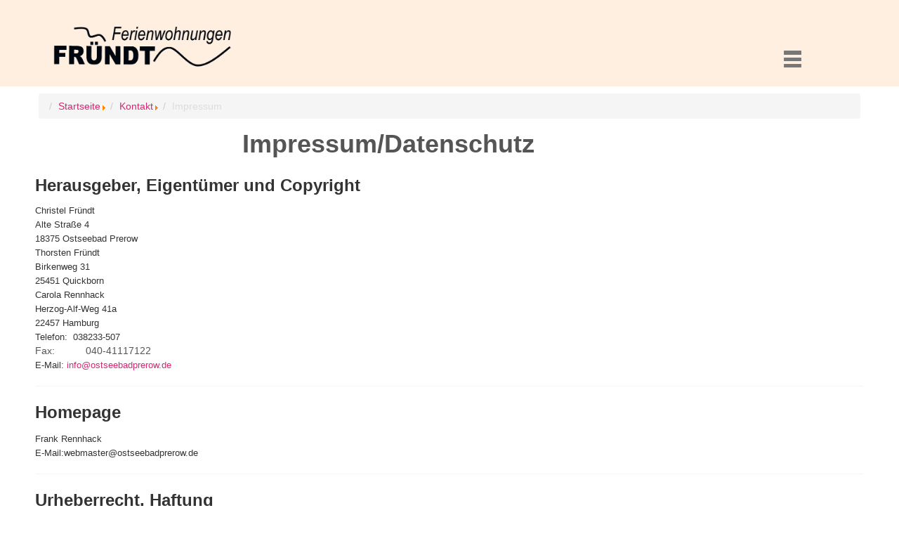

--- FILE ---
content_type: text/html; charset=utf-8
request_url: https://ostseebadprerow.de/hier-sind-wir/impressum3.html
body_size: 13329
content:
<!DOCTYPE html>
<html lang="de-de" dir="ltr">
<head>
    <base href="https://ostseebadprerow.de/hier-sind-wir/impressum3.html" />    <link href="https://ostseebadprerow.de/templates/fewofruendtvers2032/images/designer/6a4f81b36d3ba9fb5355bacbea79c92a_logoMoewe3quadrat.gif" rel="icon" type="image/x-icon" />
    <script>
    var themeHasJQuery = !!window.jQuery;
</script>
<script src="/templates/fewofruendtvers2032/jquery.js?version=1.0.841"></script>
<script>
    window._$ = jQuery.noConflict(themeHasJQuery);
</script>
    <meta name="viewport" content="width=device-width, initial-scale=1.0">
<script src="/templates/fewofruendtvers2032/bootstrap.min.js?version=1.0.841"></script>
<!--[if lte IE 9]>
<script src="/templates/fewofruendtvers2032/layout.ie.js?version=1.0.841"></script>
<link rel="stylesheet" href="/templates/fewofruendtvers2032/layout.ie.css?version=1.0.841" media="screen"/>
<![endif]-->
<script src="/templates/fewofruendtvers2032/layout.core.js?version=1.0.841"></script>
    
    <meta http-equiv="content-type" content="text/html; charset=utf-8" />
	<meta name="keywords" content="Ferienwohnungen, Ferienwohnung, preiswert, Buhnen, Ostsee, Urlaub, Zimmer, Strand, Sonne, Ferienhäuser, Prerow, Zingst, Wieck, Darß, Darss, Fischland, Zingst, Wustrow, Born, Ahrenshoop" />
	<meta name="rights" content="Frank Rennhack" />
	<meta name="robots" content="follow, index, unavailableafter" />
	<meta name="author" content="Frank Rennhack" />
	<meta name="description" content="Eigentümer von Ferienwohnungen Fründt - Ferienwohnungen und Zimmer auf Fischland, Darß, Zingst - im Ostseebad Prerow - Urlaub im Buhnengarten - Unsere Ferienwohnungen befinden sich unweit vom  Prerower Ostseestrand. Einkaufsmöglichkeiten, Gaststätten, Bäcker, Fahrradverleih, Darßer Urwald in unmittelbarer Nähe. Kostenloser Parkplatz für Auto und Fahrräder. " />
	<meta name="generator" content="Joomla! - Open Source Content Management" />
	<title>Impressum</title>
	<link href="/favicon.ico" rel="shortcut icon" type="image/vnd.microsoft.icon" />
	<link href="/plugins/system/jce/css/content.css?badb4208be409b1335b815dde676300e" rel="stylesheet" type="text/css" />
	<style type="text/css">
.fb_iframe_widget {max-width: none;} .fb_iframe_widget_lift  {max-width: none;} @media print { .css_buttons0,.css_buttons1,.css_fb_like,.css_fb_share,.css_fb_send,css_fb_photo,.css_twitter,.css_google,.css_google_share,.css_linkedin,.css_pinterest,.css_fb_comments,.css_fb_comments_count { display:none }}
	</style>
        <link rel="stylesheet" href="/templates/fewofruendtvers2032/css/bootstrap.css?version=1.0.841" media="screen" />
            <link rel="stylesheet" href="/templates/fewofruendtvers2032/css/template.css?version=1.0.841" media="screen" />
            <script src="/templates/fewofruendtvers2032/script.js?version=1.0.841"></script>
    
</head>
<body class=" bootstrap bd-body-7  bd-pagebackground  bd-margins">
    <header class=" bd-headerarea-1 bd-margins">
        <section class=" bd-section-3 bd-tagstyles" id="section3" data-section-title="">
    <div class="bd-container-inner bd-margins clearfix">
        <div class=" bd-layoutbox-3 bd-no-margins clearfix">
    <div class="bd-container-inner">
        <a class=" bd-logo-2 bd-imagescaling bd-imagescaling-1" href="/">
<img class=" bd-imagestyles-35" src="https://ostseebadprerow.de/templates/fewofruendtvers2032/images/designer/1a57c9f081d4919e08be00c91e6f41c9_logo.FeWoFrndtlangsw.png"
 alt="FeWo Fründt - Ferienwohnungen und Zimmer in Prerow">
</a>
	
		            
        <nav class=" bd-hmenu-1"  data-responsive-menu="true" data-responsive-levels="expand on click" data-responsive-type="offcanvas" data-offcanvas-delay="0ms" data-offcanvas-duration="700ms" data-offcanvas-timing-function="ease">
                        
                <div class=" bd-menuoverlay-11 bd-menu-overlay"></div>
                <div class=" bd-responsivemenu-11 collapse-button">
    <div class="bd-container-inner">
        <div class="bd-menuitem-10 ">
            <a  data-toggle="collapse"
                data-target=".bd-hmenu-1 .collapse-button + .navbar-collapse"
                href="#" onclick="return false;">
                    <span></span>
            </a>
        </div>
    </div>
</div>
                <div class="navbar-collapse collapse width">
            <div class=" bd-horizontalmenu-48 clearfix">
    <div class="bd-container-inner">
        
                
<ul class=" bd-menu-42 nav navbar-left nav-pills" >
                        
        <li class=" bd-menuitem-22 bd-toplevel-item  item-534 ">
<a class="  active" href="/"><span>Start</span></a></li>                        
        <li class=" bd-menuitem-22 bd-toplevel-item  item-615 ">
<a href="/suchen.html"><span>Freie Ferienwohnungen</span></a></li>                        
        <li class=" bd-menuitem-22 bd-toplevel-item  item-361 ">
<a href="/belegungskalender.html"><span>Belegungskalender</span></a></li>                        
        <li class=" bd-menuitem-22 bd-toplevel-item bd-submenu-icon-only item-501  deeper parent">
<a href="/unsere-wohnungen.html"><span>Unsere Wohnungen (Lange Str.)</span></a>        <div class="bd-menu-28-popup">
                            <ul class=" bd-menu-28 ">
                                            
        <li class=" bd-menuitem-27 bd-sub-item item-624 ">
<a href="/unsere-wohnungen/alle_wohnungen.html"><span>Alle Wohnungen im Überblick</span></a></li>                        
        <li class=" bd-menuitem-27 bd-sub-item item-74 ">
<a href="/unsere-wohnungen/wohnung-4111.html"><span>Weststrand (41/1)</span></a></li>                        
        <li class=" bd-menuitem-27 bd-sub-item item-82 ">
<a href="/unsere-wohnungen/wohnung-412.html"><span>Meeresrauschen (41/2)</span></a></li>                        
        <li class=" bd-menuitem-27 bd-sub-item item-83 ">
<a href="/unsere-wohnungen/wohnung-413.html"><span>Achterschiff (41/3)</span></a></li>                        
        <li class=" bd-menuitem-27 bd-sub-item item-84 ">
<a href="/unsere-wohnungen/wohnung-414.html"><span>Kapitänskoje (41/4)</span></a></li>                        
        <li class=" bd-menuitem-27 bd-sub-item item-85 ">
<a href="/unsere-wohnungen/wohnung-415.html"><span>Nordstrand (41/5)</span></a></li>                        
        <li class=" bd-menuitem-27 bd-sub-item item-86 ">
<a href="/unsere-wohnungen/wohnung-431.html"><span>Leuchtturm (43/1)</span></a></li>                        
        <li class=" bd-menuitem-27 bd-sub-item item-87 ">
<a href="/unsere-wohnungen/wohnung-432.html"><span>Sonnendeck (43/2)</span></a></li>                        
        <li class=" bd-menuitem-27 bd-sub-item item-88 ">
<a href="/unsere-wohnungen/wohnung-433.html"><span>Ostseeperle (43/3)</span></a></li>                        
        <li class=" bd-menuitem-27 bd-sub-item item-89 ">
<a href="/unsere-wohnungen/wohnung-434.html"><span> Ankerplatz (43/4)</span></a></li></ul></div></li>                        
        <li class=" bd-menuitem-22 bd-toplevel-item bd-submenu-icon-only item-91  deeper parent">
<a href="/unsere-zimmer.html"><span>Zimmer / Wohnung (am Hafen)</span></a>        <div class="bd-menu-28-popup">
                            <ul class=" bd-menu-28 ">
                                            
        <li class=" bd-menuitem-27 bd-sub-item item-92 ">
<a href="/unsere-zimmer/doppelzimmer.html"><span>Doppelzimmer</span></a></li>                        
        <li class=" bd-menuitem-27 bd-sub-item item-93 ">
<a href="/unsere-zimmer/terrassenzimmer.html"><span>Terrassenzimmer</span></a></li>                        
        <li class=" bd-menuitem-27 bd-sub-item item-90 ">
<a href="/unsere-zimmer/wohnung-alte-strasse.html"><span>Gartenwohnung</span></a></li></ul></div></li>                        
        <li class=" bd-menuitem-22 bd-toplevel-item  item-619 ">
<a href="/preise.html"><span>Preise</span></a></li>                        
        <li class=" bd-menuitem-22 bd-toplevel-item  item-363 ">
<a href="/planyo.html"><span>Reservieren</span></a></li>                        
        <li class=" bd-menuitem-22 bd-toplevel-item  item-94 ">
<a href="/prerow-von-a-bis-z.html"><span>Prerow von A bis Z</span></a></li>                        
        <li class=" bd-menuitem-22 bd-toplevel-item bd-submenu-icon-only item-623  deeper parent">
<a href="/prerow,-ostsee-und-mehr.html"><span>Prerow, Ostsee und mehr ...</span></a>        <div class="bd-menu-28-popup">
                            <ul class=" bd-menu-28 ">
                                            
        <li class=" bd-menuitem-27 bd-sub-item item-69 ">
<a href="/prerow,-ostsee-und-mehr/unser-darss.html"><span>Der schöne Darß</span></a></li>                        
        <li class=" bd-menuitem-27 bd-sub-item item-672 ">
<a href="/prerow,-ostsee-und-mehr/unser-darss-2.html"><span>Über Prerow</span></a></li>                        
        <li class=" bd-menuitem-27 bd-sub-item item-43 ">
<a href="/prerow,-ostsee-und-mehr/ortsplan-prerow.html"><span>Ortsplan Prerow</span></a></li>                        
        <li class=" bd-menuitem-27 bd-sub-item item-348 ">
<a href="/prerow,-ostsee-und-mehr/die-schoensten-bilder-vom-darss.html"><span>Die schönsten Bilder vom Darß</span></a></li>                        
        <li class=" bd-menuitem-27 bd-sub-item item-48 ">
<a href="/prerow,-ostsee-und-mehr/weblinks.html"><span>Weblinks</span></a></li>                        
        <li class=" bd-menuitem-27 bd-sub-item item-297 ">
<a href="/prerow,-ostsee-und-mehr/hier-finden-sie-uns-auch-i.html"><span>Hier finden Sie uns auch</span></a></li>                        
        <li class=" bd-menuitem-27 bd-sub-item item-298 ">
<a href="/prerow,-ostsee-und-mehr/informationen-ueber-fischland-darss-zingst.html"><span>Informationen über Fischland-Darß-Zingst</span></a></li></ul></div></li>                        
        <li class=" bd-menuitem-22 bd-toplevel-item bd-submenu-icon-only item-96  deeper parent">
<a href="/ausflugtipps.html"><span>Ausflugtipps</span></a>        <div class="bd-menu-28-popup">
                            <ul class=" bd-menu-28 ">
                                            
        <li class=" bd-menuitem-27 bd-sub-item item-635 ">
<a href="/ausflugtipps/stralsund.html"><span>Stralsund</span></a></li>                        
        <li class=" bd-menuitem-27 bd-sub-item item-636 ">
<a href="/ausflugtipps/ribnitz-damgarten.html"><span>Ribnitz-Damgarten</span></a></li>                        
        <li class=" bd-menuitem-27 bd-sub-item item-637 ">
<a href="/ausflugtipps/klockenhagen.html"><span>Klockenhagen</span></a></li>                        
        <li class=" bd-menuitem-27 bd-sub-item item-638 ">
<a href="/ausflugtipps/vogelpark-marlow.html"><span>Vogelpark Marlow</span></a></li>                        
        <li class=" bd-menuitem-27 bd-sub-item item-639 ">
<a href="/ausflugtipps/pramort.html"><span>Pramort</span></a></li>                        
        <li class=" bd-menuitem-27 bd-sub-item item-640 ">
<a href="/ausflugtipps/fahrradtour-störtebeker.html"><span>Fahrradtour Störtebeker</span></a></li></ul></div></li>                        
        <li class=" bd-menuitem-22 bd-toplevel-item bd-submenu-icon-only item-2  deeper parent">
<a href="/hier-sind-wir.html"><span>Kontakt</span></a>        <div class="bd-menu-28-popup">
                            <ul class=" bd-menu-28 ">
                                            
        <li class=" bd-menuitem-27 bd-sub-item item-362 ">
<a href="https://ostseebadprerow.de/hier-sind-wir/kontakt-2017.html"><span>Kontakt</span></a></li>                        
        <li class=" bd-menuitem-27 bd-sub-item item-29  current">
<a href="/hier-sind-wir/impressum3.html"><span>Impressum</span></a></li></ul></div></li>                        
        <li class=" bd-menuitem-22 bd-toplevel-item bd-submenu-icon-only item-669  deeper parent">
<a href="/gäasteservice.html"><span>Gästeservice</span></a>        <div class="bd-menu-28-popup">
                            <ul class=" bd-menu-28 ">
                                            
        <li class=" bd-menuitem-27 bd-sub-item item-415 ">
<a href="/gäasteservice/wohnungsschlüssel.html"><span>Wohnungsschlüssel</span></a></li>                        
        <li class=" bd-menuitem-27 bd-sub-item item-411 ">
<a href="/gäasteservice/willkommen-im-wlan.html"><span>Willkommen im WLAN</span></a></li>                        
        <li class=" bd-menuitem-27 bd-sub-item item-413 ">
<a href="/gäasteservice/kurtaxe.html"><span>Kurtaxe</span></a></li></ul></div></li>                        
        <li class=" bd-menuitem-22 bd-toplevel-item  item-661 ">
<a href="/reiseschutz-2.html"><span>Reiseschutz</span></a></li>                </ul>        
    </div>
</div>                <div class="bd-menu-close-icon">
    <a href="#" class="bd-icon  bd-icon-38"></a>
</div>
            
                </div>
                    </nav>
        
        </div>
</div>
    </div>
</section>
</header>
	
		<div class="bd-containereffect-7 container-effect container ">    
        <div class=" bd-joomlaposition-8  clearfix" >
            <div class=" bd-block bd-own-margins " >
            
    <div class="bd-blockcontent bd-tagstyles">
            <ul class="breadcrumb">
        <li class="active"><span class="divider icon-location"></span></li><li><a href="/" class="pathway">Startseite</a><span class="divider"><img src="/media/system/images/arrow.png" alt="" /></span></li><li><a href="/hier-sind-wir.html" class="pathway">Kontakt</a><span class="divider"><img src="/media/system/images/arrow.png" alt="" /></span></li><li class="active"><span>Impressum</span></li>    </ul>
    </div>
    
</div>
        </div>
        </div>
	
		<div class=" bd-content-7">
    

<div class=" bd-blog-5 bd-page-width  " itemscope itemtype="http://schema.org/Article" >
    <div class="bd-container-inner">
    
        <div class=" bd-grid-7 bd-margins">
          <div class="container-fluid">
            <div class="separated-grid row">
                <div class="separated-item-46 col-md-12 ">
                    
                    <div class="bd-griditem-46">
            
        <article class=" bd-article-4">
            <div class=" bd-layoutcontainer-19 bd-columns bd-no-margins">
    <div class="bd-container-inner">
        <div class="container-fluid">
            <div class="row ">
                <div class=" bd-columnwrapper-43 
 col-md-3">
    <div class="bd-layoutcolumn-43 bd-no-margins bd-column" ><div class="bd-vertical-align-wrapper">	
		</div></div>
</div>
	
		<div class=" bd-columnwrapper-44 
 col-md-21">
    <div class="bd-layoutcolumn-44 bd-column" ><div class="bd-vertical-align-wrapper">	
		<h2 class=" bd-postheader-10"  itemprop="name">
                        Impressum/Datenschutz            </h2>
	
		<div class=" bd-postcontent-4 bd-tagstyles bd-custom-blockquotes bd-contentlayout-offset"  itemprop="articleBody">
    <h3 class="art-PostMetadataHeader"><span style="font-size: 18pt; font-family: verdana, geneva, sans-serif; color: #333333;"><strong>Herausgeber, Eigentümer und Copyright</strong></span></h3>
<div>
<div><span style="color: #333333; font-size: 10pt; font-family: verdana, geneva, sans-serif;"><span style="mso-fareast-font-family: 'Times New Roman'; mso-ansi-language: DE; mso-fareast-language: DE; mso-bidi-language: AR-SA;">Christel Fründt</span></span></div>
<div><span style="color: #333333; font-size: 10pt; font-family: verdana, geneva, sans-serif;"><span style="mso-fareast-font-family: 'Times New Roman'; mso-ansi-language: DE; mso-fareast-language: DE; mso-bidi-language: AR-SA;">Alte Straße 4</span></span></div>
<div><span style="color: #333333; font-size: 10pt; font-family: verdana, geneva, sans-serif;"><span style="mso-fareast-font-family: 'Times New Roman'; mso-ansi-language: DE; mso-fareast-language: DE; mso-bidi-language: AR-SA;">18375 Ostseebad Prerow</span></span></div>
</div>
<div><span style="font-size: 10pt; font-family: verdana, geneva, sans-serif; color: #333333;"></span></div>
<div>
<div>
<div><span style="color: #333333; font-size: 10pt; font-family: verdana, geneva, sans-serif;"><span style="mso-fareast-font-family: 'Times New Roman'; mso-ansi-language: DE; mso-fareast-language: DE; mso-bidi-language: AR-SA;">Thorsten Fründt</span></span></div>
<div><span style="color: #333333; font-size: 10pt; font-family: verdana, geneva, sans-serif;"><span style="mso-fareast-font-family: 'Times New Roman'; mso-ansi-language: DE; mso-fareast-language: DE; mso-bidi-language: AR-SA;">Birkenweg 31<br /></span></span></div>
<div><span style="color: #333333; font-size: 10pt; font-family: verdana, geneva, sans-serif;"><span style="mso-fareast-font-family: 'Times New Roman'; mso-ansi-language: DE; mso-fareast-language: DE; mso-bidi-language: AR-SA;">25451 Quickborn</span></span></div>
<span style="font-size: 10pt; font-family: verdana, geneva, sans-serif; color: #333333;"></span>
<div><span style="color: #333333; font-size: 10pt; font-family: verdana, geneva, sans-serif;"><span style="mso-fareast-font-family: 'Times New Roman'; mso-ansi-language: DE; mso-fareast-language: DE; mso-bidi-language: AR-SA;">Carola Rennhack</span></span></div>
<div><span style="color: #333333; font-size: 10pt; font-family: verdana, geneva, sans-serif;"><span style="mso-fareast-font-family: 'Times New Roman'; mso-ansi-language: DE; mso-fareast-language: DE; mso-bidi-language: AR-SA;">Herzog-Alf-Weg 41a</span></span></div>
<div><span style="color: #333333; font-size: 10pt; font-family: verdana, geneva, sans-serif;"><span style="mso-fareast-font-family: 'Times New Roman'; mso-ansi-language: DE; mso-fareast-language: DE; mso-bidi-language: AR-SA;">22457 Hamburg</span></span></div>
<div><span style="font-size: 10pt; font-family: verdana, geneva, sans-serif; color: #333333;"></span></div>
</div>
</div>
<div><span style="font-size: 10pt; font-family: verdana, geneva, sans-serif; color: #333333;">Telefon:  038233-507     </span></div>
<div>Fax:           040-41117122</div>
<div><span style="font-size: 10pt; font-family: verdana, geneva, sans-serif; color: #333333;"></span></div>
<div><span style="font-size: 10pt; font-family: verdana, geneva, sans-serif; color: #333333;">E-Mail: <span id="cloakeeb333eef16dd7e013353b5b6bce6003">Diese E-Mail-Adresse ist vor Spambots geschützt! Zur Anzeige muss JavaScript eingeschaltet sein!</span><script type='text/javascript'>
				document.getElementById('cloakeeb333eef16dd7e013353b5b6bce6003').innerHTML = '';
				var prefix = '&#109;a' + 'i&#108;' + '&#116;o';
				var path = 'hr' + 'ef' + '=';
				var addyeeb333eef16dd7e013353b5b6bce6003 = '&#105;nf&#111;' + '&#64;';
				addyeeb333eef16dd7e013353b5b6bce6003 = addyeeb333eef16dd7e013353b5b6bce6003 + '&#111;sts&#101;&#101;b&#97;dpr&#101;r&#111;w' + '&#46;' + 'd&#101;';
				var addy_texteeb333eef16dd7e013353b5b6bce6003 = '&#105;nf&#111;' + '&#64;' + '&#111;sts&#101;&#101;b&#97;dpr&#101;r&#111;w' + '&#46;' + 'd&#101;';document.getElementById('cloakeeb333eef16dd7e013353b5b6bce6003').innerHTML += '<a ' + path + '\'' + prefix + ':' + addyeeb333eef16dd7e013353b5b6bce6003 + '\'>'+addy_texteeb333eef16dd7e013353b5b6bce6003+'<\/a>';
		</script></span></div>
<div><hr /></div>
<div>
<p class="art-PostMetadataHeader"><span style="font-size: 18pt; font-family: verdana, geneva, sans-serif; color: #333333;"><strong>Homepage</strong></span></p>
</div>
<div><span style="color: #333333; font-size: 10pt; font-family: verdana, geneva, sans-serif;"><span style="mso-fareast-font-family: 'Times New Roman'; mso-ansi-language: DE; mso-fareast-language: DE; mso-bidi-language: AR-SA;">Frank Rennhack</span></span></div>
<div><span style="font-size: 10pt; font-family: verdana, geneva, sans-serif; color: #333333;"><span style="mso-fareast-font-family: 'Times New Roman'; mso-ansi-language: DE; mso-fareast-language: DE; mso-bidi-language: AR-SA;">E-Mail:</span><span id="cloak4fe103714e64cc3c2b7550c8e35e5a2c">Diese E-Mail-Adresse ist vor Spambots geschützt! Zur Anzeige muss JavaScript eingeschaltet sein!</span><script type='text/javascript'>
				document.getElementById('cloak4fe103714e64cc3c2b7550c8e35e5a2c').innerHTML = '';
				var prefix = '&#109;a' + 'i&#108;' + '&#116;o';
				var path = 'hr' + 'ef' + '=';
				var addy4fe103714e64cc3c2b7550c8e35e5a2c = 'w&#101;bm&#97;st&#101;r' + '&#64;';
				addy4fe103714e64cc3c2b7550c8e35e5a2c = addy4fe103714e64cc3c2b7550c8e35e5a2c + 'pr&#101;r&#111;w-r&#101;nnh&#97;ck' + '&#46;' + 'd&#101;';
				var addy_text4fe103714e64cc3c2b7550c8e35e5a2c = 'w&#101;bm&#97;st&#101;r' + '&#64;' + '&#111;sts&#101;&#101;b&#97;dpr&#101;r&#111;w' + '&#46;' + 'd&#101;';document.getElementById('cloak4fe103714e64cc3c2b7550c8e35e5a2c').innerHTML += '<a ' + path + '\'' + prefix + ':' + addy4fe103714e64cc3c2b7550c8e35e5a2c + '\' style="color: #333333;">'+addy_text4fe103714e64cc3c2b7550c8e35e5a2c+'<\/a>';
		</script></span></div>
<hr />
<p class="art-PostMetadataHeader"><span style="font-size: 18pt; font-family: verdana, geneva, sans-serif; color: #333333;"><strong>Urheberrecht, Haftung</strong></span></p>
<div>
<div><span style="color: #333333; font-size: 10pt; font-family: verdana, geneva, sans-serif;">Das Layout der Homepage, die verwendeten Grafiken sowie die Sammlung der Beiträge sind urheberrechtlich geschützt. Die Seiten dürfen nur zum privaten Gebrauch vervielfältigt, Änderungen nicht vorgenommen und Vervielfältigungsstücke weder verbreitet noch zur öffentlichen Wiedergabe benutzt werden.</span></div>
<div><span style="color: #333333; font-size: 10pt; font-family: verdana, geneva, sans-serif;"></span></div>
<div><span style="color: #333333; font-size: 10pt; font-family: verdana, geneva, sans-serif;">Die einzelnen Beiträge sind ebenfalls urheberrechtlich geschützt; weitere Hinweise können ggf. dort nachgelesen werden. Alle Informationen auf diesem Server erfolgen ohne Gewähr für ihre Richtigkeit. In keinem Fall wird für Schäden, die sich aus der Verwendung der abgerufenen Informationen ergeben, eine Haftung übernommen.</span></div>
<div><hr /><span style="color: #333333; font-size: 10pt; font-family: verdana, geneva, sans-serif;"></span></div>
<p><span style="font-size: 18pt; font-family: verdana, geneva, sans-serif; color: #333333;"><strong>Datenschutzerklärung</strong></span></p>
<p><span style="font-size: 14pt; color: #333333;"><strong><span style="font-family: verdana, geneva, sans-serif;">Grundlegendes</span></strong></span></p>
<h4><span style="font-size: 10pt; color: #333333;"><span style="font-family: verdana, geneva, sans-serif;">Diese Datenschutzerklärung soll die Nutzer dieser Website über die Art, den Umfang und den Zweck der Erhebung und Verwendung personenbezogener Daten durch den Websitebetreiber [siehe Impressum] informieren.</span></span></h4>
<p><span style="color: #333333;"><span style="font-family: verdana, geneva, sans-serif;"></span><span style="font-family: verdana, geneva, sans-serif;">Der Websitebetreiber nimmt Ihren Datenschutz sehr ernst und behandelt Ihre personenbezogenen Daten vertraulich und entsprechend der gesetzlichen Vorschriften. Da durch neue Technologien und die ständige Weiterentwicklung dieser Webseite Änderungen an dieser Datenschutzerklärung vorgenommen werden können, empfehlen wir Ihnen sich die Datenschutzerklärung in regelmäßigen Abständen wieder durchzulesen.</span></span></p>
<p><span style="color: #333333;"><span style="font-family: verdana, geneva, sans-serif;"></span><span style="font-family: verdana, geneva, sans-serif;">Definitionen der verwendeten Begriffe (z.B. “personenbezogene Daten” oder “Verarbeitung”) finden Sie in Art. 4 DSGVO.</span></span></p>
<h4><span style="font-family: verdana, geneva, sans-serif; color: #333333;">Zugriffsdaten</span></h4>
<p><span style="color: #333333;"><span style="font-family: verdana, geneva, sans-serif;"></span><span style="font-family: verdana, geneva, sans-serif;">Wir, der Websitebetreiber bzw. Seitenprovider, erheben aufgrund unseres berechtigten Interesses (s. Art. 6 Abs. 1 lit. f. DSGVO) Daten über Zugriffe auf die Website und speichern diese als „Server-Logfiles“ auf dem Server der Website ab. Folgende Daten werden so protokolliert:</span></span></p>
<ul>
<li><span style="font-family: verdana, geneva, sans-serif; color: #333333;">Besuchte Website</span></li>
<li><span style="font-family: verdana, geneva, sans-serif; color: #333333;">Uhrzeit zum Zeitpunkt des Zugriffes</span></li>
<li><span style="font-family: verdana, geneva, sans-serif; color: #333333;">Menge der gesendeten Daten in Byte</span></li>
<li><span style="font-family: verdana, geneva, sans-serif; color: #333333;">Quelle/Verweis, von welchem Sie auf die Seite gelangten</span></li>
<li><span style="font-family: verdana, geneva, sans-serif; color: #333333;">Verwendeter Browser</span></li>
<li><span style="font-family: verdana, geneva, sans-serif; color: #333333;">Verwendetes Betriebssystem</span></li>
<li><span style="font-family: verdana, geneva, sans-serif; color: #333333;">Verwendete IP-Adresse</span></li>
</ul>
<p><span style="color: #333333;"><span style="font-family: verdana, geneva, sans-serif;"></span><span style="font-family: verdana, geneva, sans-serif;">Die Server-Logfiles werden für maximal 7 Tage gespeichert und anschließend gelöscht. Die Speicherung der Daten erfolgt aus Sicherheitsgründen, um z. B. Missbrauchsfälle aufklären zu können. Müssen Daten aus Beweisgründen aufgehoben werden, sind sie solange von der Löschung ausgenommen bis der Vorfall endgültig geklärt ist.</span></span><span style="font-family: verdana, geneva, sans-serif; color: #333333;"></span></p>
<h4><span style="font-family: verdana, geneva, sans-serif; color: #333333; font-size: 14pt;"><strong>Erfassung und Verarbeitung personenbezogener Daten</strong></span></h4>
<p><span style="color: #333333;"><span style="font-family: verdana, geneva, sans-serif;"></span><span style="font-family: verdana, geneva, sans-serif;">Der Websitebetreiber erhebt, nutzt und gibt Ihre personenbezogenen Daten nur dann weiter, wenn dies im gesetzlichen Rahmen erlaubt ist oder Sie in die Datenerhebung einwilligen.</span></span></p>
<p><span style="font-family: verdana, geneva, sans-serif; color: #333333;">Als personenbezogene Daten gelten sämtliche Informationen, welche dazu dienen, Ihre Person zu bestimmen und welche zu Ihnen zurückverfolgt werden können – also beispielsweise Ihr Name, Ihre E-Mail-Adresse und Telefonnummer.</span></p>
<p><span style="color: #333333;"><span style="font-family: verdana, geneva, sans-serif;"></span><span style="font-family: verdana, geneva, sans-serif;">Diese Website können Sie auch besuchen, ohne Angaben zu Ihrer Person zu machen. Zur Verbesserung unseres Online-Angebotes speichern wir jedoch (ohne Personenbezug) Ihre Zugriffsdaten auf diese Website. Zu diesen Zugriffsdaten gehören z. B. die von Ihnen angeforderte Datei oder der Name Ihres Internet-Providers. Durch die Anonymisierung der Daten sind Rückschlüsse auf Ihre Person nicht möglich.</span></span><span style="font-family: verdana, geneva, sans-serif; color: #333333;"></span></p>
<p><span style="font-family: verdana, geneva, sans-serif; font-size: 14pt; color: #333333;"><strong>Umgang mit Kontaktdaten</strong></span></p>
<p><span style="color: #333333;"><span style="font-family: verdana, geneva, sans-serif;"></span><span style="font-family: verdana, geneva, sans-serif;">Nehmen Sie mit uns als Websitebetreiber durch die angebotenen Kontaktmöglichkeiten Verbindung auf, werden Ihre Angaben gespeichert, damit auf diese zur Bearbeitung und Beantwortung Ihrer Anfrage zurückgegriffen werden kann. Ohne Ihre Einwilligung werden diese Daten nicht an Dritte weitergegeben.</span></span><span style="font-family: verdana, geneva, sans-serif; color: #333333;"></span></p>
<p><span style="font-family: verdana, geneva, sans-serif; font-size: 14pt; color: #333333;"><strong>Umgang mit Kommentaren und Beiträgen</strong></span></p>
<p><span style="color: #333333;"><span style="font-family: verdana, geneva, sans-serif;"></span><span style="font-family: verdana, geneva, sans-serif;">Hinterlassen Sie auf dieser Website einen Beitrag oder Kommentar, wird Ihre IP-Adresse gespeichert. Dies erfolgt aufgrund unserer berechtigten Interessen im Sinne des Art. 6 Abs. 1 lit. f. DSGVO und dient der Sicherheit von uns als Websitebetreiber: Denn sollte Ihr Kommentar gegen geltendes Recht verstoßen, können wir dafür belangt werden, weshalb wir ein Interesse an der Identität des Kommentar- bzw. Beitragsautors haben.</span></span><span style="font-family: verdana, geneva, sans-serif; color: #333333;"></span></p>
<p><span style="font-family: verdana, geneva, sans-serif; font-size: 14pt; color: #333333;"><strong>Google Analytics</strong></span></p>
<p><span style="color: #333333;"><span style="font-family: verdana, geneva, sans-serif;">Diese Website nutzt aufgrund unserer berechtigten Interessen zur Optimierung und Analyse unseres Online-Angebots im Sinne des Art. 6 Abs. 1 lit. f. DSGVO den Dienst „Google Analytics“, welcher von der Google Inc. (1600 Amphitheatre Parkway Mountain View, CA 94043, USA) angeboten wird. Der Dienst (Google Analytics) verwendet „Cookies“ – Textdateien, welche auf Ihrem Endgerät gespeichert werden. Die durch die Cookies gesammelten Informationen werden im Regelfall an einen Google-Server in den USA gesandt und dort gespeichert.</span></span></p>
<p><span style="color: #333333;"><span style="font-family: verdana, geneva, sans-serif;">Google LLC hält das europäische Datenschutzrecht ein und ist unter dem Privacy-Shield-Abkommen zertifiziert: <span style="text-decoration: underline;"><a href="https://www.privacyshield.gov/participant?id=a2zt000000001L5AAI&amp;status=Active" style="color: #333333;">https://www.privacyshield.gov/participant?id=a2zt000000001L5AAI&amp;status=Active</a></span></span></span></p>
<p><span style="color: #333333;"><span style="font-family: verdana, geneva, sans-serif;"></span><span style="font-family: verdana, geneva, sans-serif;">Auf dieser Website greift die IP-Anonymisierung. Die IP-Adresse der Nutzer wird innerhalb der Mitgliedsstaaten der EU und des Europäischen Wirtschaftsraum und in den anderen Vertragsstaaten des Abkommens gekürzt. Nur in Einzelfällen wird die IP-Adresse zunächst ungekürzt in die USA an einen Server von Google übertragen und dort gekürzt. Durch diese Kürzung entfällt der Personenbezug Ihrer IP-Adresse. Die vom Browser übermittelte IP-Adresse des Nutzers wird nicht mit anderen von Google gespeicherten Daten kombiniert.</span></span></p>
<p><span style="color: #333333;"><span style="font-family: verdana, geneva, sans-serif;"></span><span style="font-family: verdana, geneva, sans-serif;">Im Rahmen der Vereinbarung zur Auftragsdatenvereinbarung, welche wir als Websitebetreiber mit der Google Inc. geschlossen haben, erstellt diese mithilfe der gesammelten Informationen eine Auswertung der Websitenutzung und der Websiteaktivität und erbringt mit der Internetnutzung verbundene Dienstleistungen.</span></span></p>
<p><span style="font-family: verdana, geneva, sans-serif; color: #333333;">Die von Google in unserem Auftrag erhobenen Daten werden genutzt, um die Nutzung unseres Online-Angebots durch die einzelnen Nutzer auswerten zu können, z. B. um Reports über die Aktivität auf der Website zu erstellen, um unser Online-Angebot zu verbessern.</span></p>
<p><span style="color: #333333;"><span style="font-family: verdana, geneva, sans-serif;">Sie haben die Möglichkeit, die Speicherung der Cookies auf Ihrem Gerät zu verhindern, indem Sie in Ihrem Browser entsprechende Einstellungen vornehmen. Es ist nicht gewährleistet, dass Sie auf alle Funktionen dieser Website ohne Einschränkungen zugreifen können, wenn Ihr Browser keine Cookies zulässt.</span></span></p>
<p><span style="color: #333333;"><span style="font-family: verdana, geneva, sans-serif;">Weiterhin können Sie durch ein Browser-Plugin verhindern, dass die durch Cookies gesammelten Informationen (inklusive Ihrer IP-Adresse) an die Google Inc. gesendet und von der Google Inc. genutzt werden. Folgender Link führt Sie zu dem entsprechenden Plugin: <span style="text-decoration: underline;"><a href="https://tools.google.com/dlpage/gaoptout?hl=de" style="color: #333333;">https://tools.google.com/dlpage/gaoptout?hl=de</a></span></span></span></p>
<p><span style="font-family: verdana, geneva, sans-serif; color: #333333;">Alternativ verhindern Sie mit einem Klick auf diesen Link (WICHTIG: Opt-Out-Link einfügen), dass Google Analytics innerhalb dieser Website Daten über Sie erfasst. Mit dem Klick auf obigen Link laden Sie ein „Opt-Out-Cookie“ herunter. Ihr Browser muss die Speicherung von Cookies also hierzu grundsätzlich erlauben. Löschen Sie Ihre Cookies regelmäßig, ist ein erneuter Klick auf den Link bei jedem Besuch dieser Website vonnöten.</span></p>
<p><span style="color: #333333;"><span style="font-family: verdana, geneva, sans-serif;"></span><span style="font-family: verdana, geneva, sans-serif;">Hier finden Sie weitere Informationen zur Datennutzung durch die Google Inc.:</span></span></p>
<ul>
<li><span style="font-family: verdana, geneva, sans-serif; color: #333333;"><span style="text-decoration: underline;"><a href="https://policies.google.com/privacy/partners?hl=de" style="color: #333333;">https://policies.google.com/privacy/partners?hl=de</a></span> (Daten, die von Google-Partnern erhoben werden)</span></li>
<li><span style="font-family: verdana, geneva, sans-serif; color: #333333;"><span style="text-decoration: underline;"><a href="https://adssettings.google.de/authenticated" style="color: #333333;">https://adssettings.google.de/authenticated</a></span> (Einstellungen über Werbung, die Ihnen angezeigt wird)</span></li>
<li><span style="font-family: verdana, geneva, sans-serif; color: #333333;"><span style="text-decoration: underline;"><a href="https://policies.google.com/technologies/ads?hl=de" style="color: #333333;">https://policies.google.com/technologies/ads?hl=de</a></span> (Verwendung von Cookies in Anzeigen)</span></li>
</ul>
<p><span style="color: #333333;"><span style="font-family: verdana, geneva, sans-serif;"></span><span style="font-size: 14pt;"><strong><span style="font-family: verdana, geneva, sans-serif;">Nutzung von Social-Media-Plugins von sozialen Netzwerken</span></strong></span></span></p>
<p><span style="font-family: verdana, geneva, sans-serif; color: #333333;">Aufgrund unseres berechtigten Interesses an der Analyse, Optimierung und dem Betrieb unseres Online-Angebotes (im Sinne des Art. 6 Abs. 1 lit. f. DSGVO), verwendet diese Website Social Media Plugins. Beispielhaft sei hier das Facebook-Social-Plugin, welches von der Facebook Inc. (1 Hacker Way, Menlo Park, California 94025, USA) betrieben wird, genannt. Erkennbar sind die Einbindungen an dem Facebook-Logo bzw. an den Begriffen „Like“, „Gefällt mir“, „Teilen“ in den Farben Facebooks (Blau und Weiß). Informationen zu allen Facebook-Plugins finden Sie über den folgenden Link: <a href="https://developers.facebook.com/docs/plugins/" style="color: #333333;">https://developers.facebook.com/docs/plugins/</a></span></p>
<p><span style="color: #333333;"><span style="font-family: verdana, geneva, sans-serif;">Facebook Inc. hält das europäische Datenschutzrecht ein und ist unter dem Privacy-Shield-Abkommen zertifiziert: <span style="text-decoration: underline;"><a href="https://www.privacyshield.gov/participant?id=a2zt0000000GnywAAC&amp;status=Active" style="color: #333333;">https://www.privacyshield.gov/participant?id=a2zt0000000GnywAAC&amp;status=Active</a></span></span></span></p>
<p><span style="color: #333333;"><span style="font-family: verdana, geneva, sans-serif;">Das Plugin stellt eine direkte Verbindung zwischen Ihrem Browser und den Facebook-Servern her. Der Websitebetreiber hat keinerlei Einfluss auf die Natur und den Umfang der Daten, welche das Plugin an die Server der Facebook Inc. übermittelt. Informationen dazu finden Sie hier: <span style="text-decoration: underline;"><a href="https://www.facebook.com/help/186325668085084" style="color: #333333;">https://www.facebook.com/help/186325668085084</a></span></span></span></p>
<p><span style="color: #333333;"><span style="font-family: verdana, geneva, sans-serif;"></span><span style="font-family: verdana, geneva, sans-serif;">Das Plugin informiert die Facebook Inc. darüber, dass Sie als Nutzer diese Website besucht haben. Es besteht hierbei die Möglichkeit, dass Ihre IP-Adresse gespeichert wird. Sind Sie während des Besuchs auf dieser Website in Ihrem Facebook-Konto eingeloggt, werden die genannten Informationen mit diesem verknüpft.</span></span></p>
<p><span style="color: #333333;"><span style="font-family: verdana, geneva, sans-serif;"></span><span style="font-family: verdana, geneva, sans-serif;">Nutzen Sie die Funktionen des Plugins – etwa indem Sie einen Beitrag teilen oder „liken“ –, werden die entsprechenden Informationen ebenfalls an die Facebook Inc. übermittelt.</span></span></p>
<p><span style="font-family: verdana, geneva, sans-serif; color: #333333;">Möchten Sie verhindern, dass die Facebook. Inc. diese Daten mit Ihrem Facebook-Konto verknüpft, loggen Sie sich bitte vor dem Besuch dieser Website bei Facebook aus und löschen Sie die gespeicherten Cookies. Über Ihr Facebook-Profil können Sie weitere Einstellungen zur Datenverarbeitung für Werbezwecke tätigen oder der Nutzung Ihrer Daten für Werbezwecke widersprechen. Zu den Einstellungen gelangen Sie hier:</span></p>
<ul>
<li><span style="font-family: verdana, geneva, sans-serif; color: #333333;">Profileinstellungen bei Facebook: <span style="text-decoration: underline;"><a href="https://www.facebook.com/ads/preferences/?entry_product=ad_settings_screen" style="color: #333333;">https://www.facebook.com/ads/preferences/?entry_product=ad_settings_screen</a></span></span></li>
<li><span style="font-family: verdana, geneva, sans-serif; color: #333333;">Cookie-Deaktivierungsseite der US-amerikanischen Website: <span style="text-decoration: underline;"><a href="http://optout.aboutads.info/?c=2#!/" style="color: #333333;">http://optout.aboutads.info/?c=2#!/</a></span></span></li>
<li><span style="font-family: verdana, geneva, sans-serif; color: #333333;">Cookie-Deaktivierungsseite der europäischen Website: <span style="text-decoration: underline;"><a href="http://optout.networkadvertising.org/?c=1#!/" style="color: #333333;">http://optout.networkadvertising.org/?c=1#!/</a></span></span></li>
</ul>
<p><span style="color: #333333;"><span style="font-family: verdana, geneva, sans-serif;"></span><span style="font-family: verdana, geneva, sans-serif;">Welche Daten, zu welchem Zweck und in welchem Umfang Facebook Daten erhebt, nutzt und verarbeitet und welche Rechte sowie Einstellungsmöglichkeiten Sie zum Schutz Ihrer Privatsphäre haben, können Sie in den Datenschutzrichtlinien von Facebook nachlesen. Diese finden Sie hier: <span style="text-decoration: underline;"><a href="https://www.facebook.com/about/privacy/" style="color: #333333;">https://www.facebook.com/about/privacy/</a> </span></span></span></p>
<p><span style="font-family: verdana, geneva, sans-serif;"><span style="color: #333333;">Welche Daten, zu welchem Zweck und in welchem Umfang alle anderen sozialen Netzwerke Daten erhebent, nutzen und verarbeiteen und welche Rechte sowie Einstellungsmöglichkeiten Sie zum Schutz Ihrer Privatsphäre haben, können Sie in den Datenschutzrichtlinien dieser Netzwerke nachlesen. Diese finden Sie auf den entsprechenden Websites.</span></span></p>
<p><span style="font-family: verdana, geneva, sans-serif; font-size: 14pt; color: #333333;"><strong>Newsletter-Abonnement</strong></span></p>
<p><span style="color: #333333;"><span style="font-family: verdana, geneva, sans-serif;"></span><span style="font-family: verdana, geneva, sans-serif;">Der Websitebetreiber bietet Ihnen evtl. einen Newsletter an (ist aber noch nicht geplant) , in welchem er Sie über aktuelle Geschehnisse und Angebote informiert. Möchten Sie den Newsletter abonnieren, müssen Sie eine valide E-Mail-Adresse angeben. Wenn Sie den Newsletter abonnieren, erklären Sie sich mit dem Newsletter-Empfang und den erläuterten Verfahren einverstanden.</span></span></p>
<p><span style="color: #333333;"><span style="font-family: verdana, geneva, sans-serif;"></span><span style="font-family: verdana, geneva, sans-serif;">Der Newsletterversand erfolgt durch den Versanddienstleister XY, einer Versandplattform des Anbieters ABC, Beispielstraße 5, 12345 Beispielstadt, Deutschland. Informationen über die Datenschutzbestimmungen des Versanddienstleisters erhalten Sie unter: beispiel-XY.de/datenschutz.</span></span></p>
<p><span style="color: #333333;"><span style="font-family: verdana, geneva, sans-serif;"></span><span style="font-family: verdana, geneva, sans-serif;">Widerruf und Kündigung: Ihre Einwilligung zum Erhalt des Newsletter können Sie jederzeit widerrufen und somit das Newsletter-Abonnement kündigen. Nach Ihrer Kündigung erfolgt die Löschung Ihre personenbezogenen Daten. Ihre Einwilligung in den Newsletterversand erlischt gleichzeitig. Am Ende jedes Newsletters finden Sie den Link zur Kündigung.</span></span><span style="font-family: verdana, geneva, sans-serif; color: #333333;"></span></p>
<p><span style="font-family: verdana, geneva, sans-serif; font-size: 14pt; color: #333333;"><strong>Rechte des Nutzers</strong></span></p>
<p><span style="color: #333333;"><span style="font-family: verdana, geneva, sans-serif;"></span><span style="font-family: verdana, geneva, sans-serif;">Sie haben als Nutzer das Recht, auf Antrag eine kostenlose Auskunft darüber zu erhalten, welche personenbezogenen Daten über Sie gespeichert wurden. Sie haben außerdem das Recht auf Berichtigung falscher Daten und auf die Verarbeitungseinschränkung oder Löschung Ihrer personenbezogenen Daten. Falls zutreffend, können Sie auch Ihr Recht auf Datenportabilität geltend machen. Sollten Sie annehmen, dass Ihre Daten unrechtmäßig verarbeitet wurden, können Sie eine Beschwerde bei der zuständigen Aufsichtsbehörde einreichen.</span></span></p>
<p><span style="font-size: 14pt; color: #333333;"><strong><span style="font-family: verdana, geneva, sans-serif;">Dritte</span></strong></span></p>
<p><span style="font-family: verdana, geneva, sans-serif; color: #333333;">Ihre Daten und Informationen werden nicht an Dritte weitergegeben. Die Online-Booking Plattform Planyo.com stellt uns das technische Rüstzeug für die Online-Buchung zur Verfügung. Die Datenschutzerklärung von Planyo finden Sie hier: <a href="https://www.planyo.com/privacy.php" style="color: #333333;">https://www.planyo.com/privacy.php</a>.</span></p>
<p><span style="font-family: verdana, geneva, sans-serif; color: #333333;">Für den Kurbetrieb Prerow, Gemeindeplatz 1 werden Name, Adresse, Geburtsdatum, bes. Merkmal (Erwachsener, Kind, Schüler etc.) aller reissenden Personen zum Zwecke der Kurkartenerstellung online über die Plattform <a href="https://www.avs.de" style="color: #333333;">https://www.avs.de</a> eingegeben. Wir als Betreiber dieser Seite und Vermieter der Ferienwohnungen sind laut Satzung über die Kurabgabenverordnung in Prerow dazu verpflichtet, die Kurabgabe einzuziehen und weiterzuleiten. Über die Datenschutzmaßnahmen  von AVS und des Kurbetriebes informieren Sie sich direkt in der Kurverwaltung oder auf ostseebad-prerow.de</span></p>
<p><span style="font-family: verdana, geneva, sans-serif; font-size: 14pt; color: #333333;"><strong>Löschung von Daten</strong></span></p>
<p><span style="color: #333333;"><span style="font-family: verdana, geneva, sans-serif;"></span><span style="font-family: verdana, geneva, sans-serif;">Sofern Ihr Wunsch nicht mit einer gesetzlichen Pflicht zur Aufbewahrung von Daten (z. B. Vorratsdatenspeicherung) kollidiert, haben Sie ein Anrecht auf Löschung Ihrer Daten. Von uns gespeicherte Daten werden, sollten sie für ihre Zweckbestimmung nicht mehr vonnöten sein und es keine gesetzlichen Aufbewahrungsfristen geben, gelöscht. Falls eine Löschung nicht durchgeführt werden kann, da die Daten für zulässige gesetzliche Zwecke erforderlich sind, erfolgt eine Einschränkung der Datenverarbeitung. In diesem Fall werden die Daten gesperrt und nicht für andere Zwecke verarbeitet.</span></span></p>
<h4><span style="color: #333333;"><span style="font-family: verdana, geneva, sans-serif;"></span><span style="font-family: verdana, geneva, sans-serif; font-size: 14pt;">Widerspruchsrecht</span></span></h4>
<p><span style="font-family: verdana, geneva, sans-serif; color: #333333;">Nutzer dieser Webseite können von ihrem Widerspruchsrecht Gebrauch machen und der Verarbeitung ihrer personenbezogenen Daten zu jeder Zeit widersprechen.</span></p>
<p><span style="color: #333333;"><span style="font-family: verdana, geneva, sans-serif;"></span><span style="font-family: verdana, geneva, sans-serif;">Wenn Sie eine Berichtigung, Sperrung, Löschung oder Auskunft über die zu Ihrer Person gespeicherten personenbezogenen Daten wünschen oder Fragen bzgl. der Erhebung, Verarbeitung oder Verwendung Ihrer personenbezogenen Daten haben oder erteilte Einwilligungen widerrufen möchten, wenden Sie sich bitte an folgende E-Mail-Adresse: [siehe oben]</span></span></p>
<pre><span style="color: #333333;"><span style="font-family: verdana, geneva, sans-serif; font-size: 10pt;"></span></span></pre>
</div> </div>
	
			
		</div></div>
</div>
            </div>
        </div>
    </div>
</div>
        </article>
        <div class="bd-container-inner"></div>
        
                        </div>
                    </div>
                </div>
            </div>
        </div>
    </div>
</div>

</div>
	
		<section class=" bd-section-5 bd-page-width bd-tagstyles " id="section4" data-section-title="One Сolumn">
    <div class="bd-container-inner bd-margins clearfix">
        <div class=" bd-layoutcontainer-14 bd-page-width  bd-columns bd-no-margins">
    <div class="bd-container-inner">
        <div class="container-fluid">
            <div class="row 
 bd-row-flex 
 bd-row-align-middle">
                <div class=" bd-columnwrapper-26 
 col-xs-12">
    <div class="bd-layoutcolumn-26 bd-column" ><div class="bd-vertical-align-wrapper">    </div></div>
</div>
            </div>
        </div>
    </div>
</div>
    </div>
</section>
	
		<footer class=" bd-footerarea-1 bd-margins">
        <section class=" bd-section-8 bd-tagstyles" id="section4" data-section-title="Contact Us Three Columns With Header">
    <div class="bd-container-inner bd-margins clearfix">
        <div class=" bd-layoutcontainer-30 bd-columns bd-no-margins">
    <div class="bd-container-inner">
        <div class="container-fluid">
            <div class="row 
 bd-row-flex 
 bd-row-align-top">
                <div class=" bd-columnwrapper-68 
 col-xs-12">
    <div class="bd-layoutcolumn-68 bd-column" ><div class="bd-vertical-align-wrapper"><h1 class=" bd-textblock-61 bd-content-element">
    Über uns</h1>
	
		<div class="bd-separator-2  bd-separator-center bd-separator-content-center clearfix" >
    <div class="bd-container-inner">
        <div class="bd-separator-inner">
            
        </div>
    </div>
</div></div></div>
</div>
	
		<div class=" bd-columnwrapper-70 
 col-md-4
 col-sm-6">
    <div class="bd-layoutcolumn-70 bd-column" ><div class="bd-vertical-align-wrapper"><h3 class=" bd-textblock-63 bd-content-element">
    FeWo Fründt</h3>
	
		<p class=" bd-textblock-65 bd-content-element">
    <br><strong>Ferienwohnungen &amp; Zimmer in Prerow: Ihr Zuhause am Meer</strong><br>Wir vermieten private Ferienwohnungen für 2 bis 5 Personen auf der Halbinsel Darß. Nur wenige Gehminuten vom Strand und in der Nähe des Darßer Urwalds.<br><strong>Inklusive:</strong> Kostenlose Parkplätze, Grillecke, Flat-HD-TV, WLAN, Bettwäsche und Handtücher.</p></div></div>
</div>
	
		<div class=" bd-columnwrapper-72 
 col-md-4
 col-sm-6">
    <div class="bd-layoutcolumn-72 bd-column" ><div class="bd-vertical-align-wrapper"><h3 class=" bd-textblock-67 bd-content-element">
    So können Sie uns kontaktieren</h3>
	
		<div class=" bd-layoutbox-9 bd-no-margins clearfix">
    <div class="bd-container-inner">
        <span class="bd-iconlink-2 bd-own-margins bd-icon-48 bd-icon "></span>
	
		<p class=" bd-textblock-69 bd-no-margins bd-content-element">
    +49&nbsp; 0177 1599095&nbsp;&nbsp;<br>+49 38233 674137<br>+49 40 4111 71 22 (Fax)</p>
    </div>
</div>
	
		<div class=" bd-layoutbox-13 bd-no-margins clearfix">
    <div class="bd-container-inner">
        <span class="bd-iconlink-5 bd-own-margins bd-icon-53 bd-icon "></span>
	
		<p class=" bd-textblock-71 bd-no-margins bd-content-element">
    18375 Ostseebad Prerow<br>Lange Straße 41 / 43</p>
    </div>
</div>
	
		<div class=" bd-layoutbox-15 bd-no-margins clearfix">
    <div class="bd-container-inner">
        <span class="bd-iconlink-7 bd-own-margins bd-icon-57 bd-icon "></span>
	
		<p class=" bd-textblock-73 bd-no-margins bd-content-element">
    <a href="https://ostseebadprerow.de/#" draggable="false" style="background-position: 0px 0px; background-color: rgb(245, 245, 245); color: rgb(51, 51, 51); outline: 0px; line-height: 22.8571px; font-size: 16px;">anfrage@ostseebadprerow.de</a><br><a href="https://ostseebadprerow.de/#" style="background-position: 0px 0px; background-color: rgb(245, 245, 245); color: rgb(45, 160, 206); line-height: 22.8571px; font-size: 16px;">info@ostseebadprerow.de</a><br></p>
    </div>
</div></div></div>
</div>
	
		<div class=" bd-columnwrapper-74 
 col-md-4
 col-sm-12">
    <div class="bd-layoutcolumn-74 bd-column" ><div class="bd-vertical-align-wrapper"><div class="bd-googlemap-2 bd-own-margins bd-imagestyles ">
    <div class="embed-responsive" style="height: 100%; width: 100%;">
        <iframe class="embed-responsive-item"
                src="//maps.google.com/maps?output=embed&q=Feriennwohnungen Fründt in Prerow&z=12&t=m&hl=de"></iframe>
    </div>
</div></div></div>
</div>
            </div>
        </div>
    </div>
</div>
	
		<div class=" bd-pagefooter-1 hidden-md hidden-sm hidden-xs hidden-lg">
    <div class="bd-container-inner">
        
            <a href='http://www.themler.io/joomla-templates' target="_blank">Joomla Template</a> created with <a href='http://themler.io' target="_blank">Themler</a>.
    </div>
</div>
    </div>
</section>
	
		<div class=" bd-pagefooter-1 hidden-md hidden-sm hidden-xs hidden-lg">
    <div class="bd-container-inner">
        
            <a href='http://www.themler.io/joomla-templates' target="_blank">Joomla Template</a> created with <a href='http://themler.io' target="_blank">Themler</a>.
    </div>
</div>
</footer>
	
		<div data-smooth-scroll data-animation-time="250" class=" bd-smoothscroll-3"><a href="#" class=" bd-backtotop-1 ">
    <span class="bd-icon-66 bd-icon "></span>
</a></div>
	
		<div class="bd-containereffect-3 container-effect container ">    </div>
	
		<div class="bd-containereffect-4 container-effect container ">    </div>
	
		<div class="bd-containereffect-6 container-effect container ">    </div>
</body>
</html>